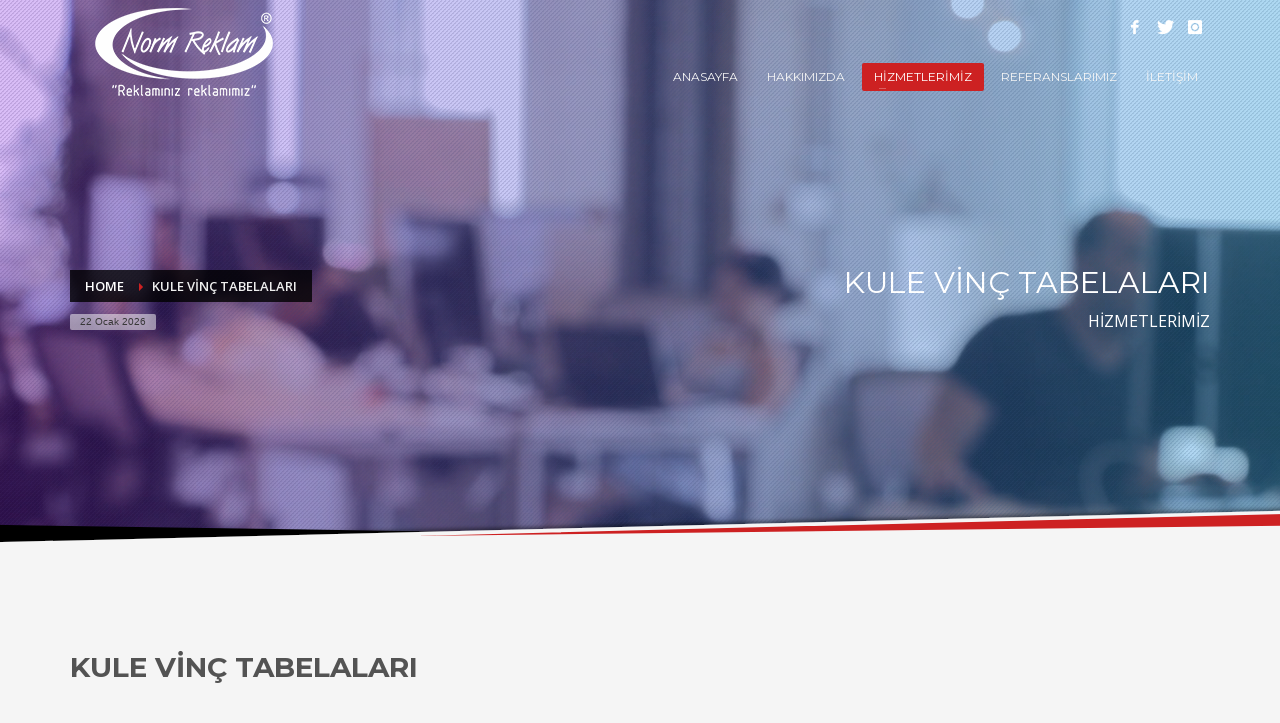

--- FILE ---
content_type: text/html; charset=UTF-8
request_url: https://www.normreklam.com/kule-vinc-tabelalari/
body_size: 13557
content:
<!DOCTYPE html>
<html lang="tr">
<head>
<meta charset="UTF-8"/>
<meta name="twitter:widgets:csp" content="on">
<link rel="profile" href="http://gmpg.org/xfn/11"/>
<link rel="pingback" href="https://www.normreklam.com/xmlrpc.php"/>
<meta name="viewport" content="width=device-width, initial-scale=1, maximum-scale=1" />
<meta name="theme-color" content="#cd2122">
<title>KULE VİNÇ TABELALARI &#8211; Norm Reklam</title>
<meta name='robots' content='max-image-preview:large' />
<link rel='dns-prefetch' href='//fonts.googleapis.com' />
<link rel="alternate" type="application/rss+xml" title="Norm Reklam &raquo; beslemesi" href="https://www.normreklam.com/feed/" />
<link rel="alternate" type="application/rss+xml" title="Norm Reklam &raquo; yorum beslemesi" href="https://www.normreklam.com/comments/feed/" />
<script type="text/javascript">
window._wpemojiSettings = {"baseUrl":"https:\/\/s.w.org\/images\/core\/emoji\/14.0.0\/72x72\/","ext":".png","svgUrl":"https:\/\/s.w.org\/images\/core\/emoji\/14.0.0\/svg\/","svgExt":".svg","source":{"concatemoji":"https:\/\/www.normreklam.com\/wp-includes\/js\/wp-emoji-release.min.js?ver=6.2.8"}};
/*! This file is auto-generated */
!function(e,a,t){var n,r,o,i=a.createElement("canvas"),p=i.getContext&&i.getContext("2d");function s(e,t){p.clearRect(0,0,i.width,i.height),p.fillText(e,0,0);e=i.toDataURL();return p.clearRect(0,0,i.width,i.height),p.fillText(t,0,0),e===i.toDataURL()}function c(e){var t=a.createElement("script");t.src=e,t.defer=t.type="text/javascript",a.getElementsByTagName("head")[0].appendChild(t)}for(o=Array("flag","emoji"),t.supports={everything:!0,everythingExceptFlag:!0},r=0;r<o.length;r++)t.supports[o[r]]=function(e){if(p&&p.fillText)switch(p.textBaseline="top",p.font="600 32px Arial",e){case"flag":return s("\ud83c\udff3\ufe0f\u200d\u26a7\ufe0f","\ud83c\udff3\ufe0f\u200b\u26a7\ufe0f")?!1:!s("\ud83c\uddfa\ud83c\uddf3","\ud83c\uddfa\u200b\ud83c\uddf3")&&!s("\ud83c\udff4\udb40\udc67\udb40\udc62\udb40\udc65\udb40\udc6e\udb40\udc67\udb40\udc7f","\ud83c\udff4\u200b\udb40\udc67\u200b\udb40\udc62\u200b\udb40\udc65\u200b\udb40\udc6e\u200b\udb40\udc67\u200b\udb40\udc7f");case"emoji":return!s("\ud83e\udef1\ud83c\udffb\u200d\ud83e\udef2\ud83c\udfff","\ud83e\udef1\ud83c\udffb\u200b\ud83e\udef2\ud83c\udfff")}return!1}(o[r]),t.supports.everything=t.supports.everything&&t.supports[o[r]],"flag"!==o[r]&&(t.supports.everythingExceptFlag=t.supports.everythingExceptFlag&&t.supports[o[r]]);t.supports.everythingExceptFlag=t.supports.everythingExceptFlag&&!t.supports.flag,t.DOMReady=!1,t.readyCallback=function(){t.DOMReady=!0},t.supports.everything||(n=function(){t.readyCallback()},a.addEventListener?(a.addEventListener("DOMContentLoaded",n,!1),e.addEventListener("load",n,!1)):(e.attachEvent("onload",n),a.attachEvent("onreadystatechange",function(){"complete"===a.readyState&&t.readyCallback()})),(e=t.source||{}).concatemoji?c(e.concatemoji):e.wpemoji&&e.twemoji&&(c(e.twemoji),c(e.wpemoji)))}(window,document,window._wpemojiSettings);
</script>
<style type="text/css">
img.wp-smiley,
img.emoji {
	display: inline !important;
	border: none !important;
	box-shadow: none !important;
	height: 1em !important;
	width: 1em !important;
	margin: 0 0.07em !important;
	vertical-align: -0.1em !important;
	background: none !important;
	padding: 0 !important;
}
</style>
	<link rel='stylesheet' id='zn_all_g_fonts-css' href='//fonts.googleapis.com/css?family=Montserrat%3Aregular%2C500%2C700%7COpen+Sans%3Aregular%2C300%2C600%2C700%2C800&#038;ver=6.2.8' type='text/css' media='all' />
<link rel='stylesheet' id='kallyas-styles-css' href='https://www.normreklam.com/wp-content/themes/kallyas/style.css?ver=4.1.3' type='text/css' media='all' />
<link rel='stylesheet' id='th-bootstrap-styles-css' href='https://www.normreklam.com/wp-content/themes/kallyas/css/bootstrap.min.css?ver=4.1.3' type='text/css' media='all' />
<link rel='stylesheet' id='th-theme-template-styles-css' href='https://www.normreklam.com/wp-content/themes/kallyas/css/template.css?ver=4.1.3' type='text/css' media='all' />
<link rel='stylesheet' id='zn_pb_css-css' href='https://www.normreklam.com/wp-content/uploads/zn_pb_css.css?ver=6.2.8' type='text/css' media='all' />
<link rel='stylesheet' id='wp-block-library-css' href='https://www.normreklam.com/wp-includes/css/dist/block-library/style.min.css?ver=6.2.8' type='text/css' media='all' />
<link rel='stylesheet' id='classic-theme-styles-css' href='https://www.normreklam.com/wp-includes/css/classic-themes.min.css?ver=6.2.8' type='text/css' media='all' />
<style id='global-styles-inline-css' type='text/css'>
body{--wp--preset--color--black: #000000;--wp--preset--color--cyan-bluish-gray: #abb8c3;--wp--preset--color--white: #ffffff;--wp--preset--color--pale-pink: #f78da7;--wp--preset--color--vivid-red: #cf2e2e;--wp--preset--color--luminous-vivid-orange: #ff6900;--wp--preset--color--luminous-vivid-amber: #fcb900;--wp--preset--color--light-green-cyan: #7bdcb5;--wp--preset--color--vivid-green-cyan: #00d084;--wp--preset--color--pale-cyan-blue: #8ed1fc;--wp--preset--color--vivid-cyan-blue: #0693e3;--wp--preset--color--vivid-purple: #9b51e0;--wp--preset--gradient--vivid-cyan-blue-to-vivid-purple: linear-gradient(135deg,rgba(6,147,227,1) 0%,rgb(155,81,224) 100%);--wp--preset--gradient--light-green-cyan-to-vivid-green-cyan: linear-gradient(135deg,rgb(122,220,180) 0%,rgb(0,208,130) 100%);--wp--preset--gradient--luminous-vivid-amber-to-luminous-vivid-orange: linear-gradient(135deg,rgba(252,185,0,1) 0%,rgba(255,105,0,1) 100%);--wp--preset--gradient--luminous-vivid-orange-to-vivid-red: linear-gradient(135deg,rgba(255,105,0,1) 0%,rgb(207,46,46) 100%);--wp--preset--gradient--very-light-gray-to-cyan-bluish-gray: linear-gradient(135deg,rgb(238,238,238) 0%,rgb(169,184,195) 100%);--wp--preset--gradient--cool-to-warm-spectrum: linear-gradient(135deg,rgb(74,234,220) 0%,rgb(151,120,209) 20%,rgb(207,42,186) 40%,rgb(238,44,130) 60%,rgb(251,105,98) 80%,rgb(254,248,76) 100%);--wp--preset--gradient--blush-light-purple: linear-gradient(135deg,rgb(255,206,236) 0%,rgb(152,150,240) 100%);--wp--preset--gradient--blush-bordeaux: linear-gradient(135deg,rgb(254,205,165) 0%,rgb(254,45,45) 50%,rgb(107,0,62) 100%);--wp--preset--gradient--luminous-dusk: linear-gradient(135deg,rgb(255,203,112) 0%,rgb(199,81,192) 50%,rgb(65,88,208) 100%);--wp--preset--gradient--pale-ocean: linear-gradient(135deg,rgb(255,245,203) 0%,rgb(182,227,212) 50%,rgb(51,167,181) 100%);--wp--preset--gradient--electric-grass: linear-gradient(135deg,rgb(202,248,128) 0%,rgb(113,206,126) 100%);--wp--preset--gradient--midnight: linear-gradient(135deg,rgb(2,3,129) 0%,rgb(40,116,252) 100%);--wp--preset--duotone--dark-grayscale: url('#wp-duotone-dark-grayscale');--wp--preset--duotone--grayscale: url('#wp-duotone-grayscale');--wp--preset--duotone--purple-yellow: url('#wp-duotone-purple-yellow');--wp--preset--duotone--blue-red: url('#wp-duotone-blue-red');--wp--preset--duotone--midnight: url('#wp-duotone-midnight');--wp--preset--duotone--magenta-yellow: url('#wp-duotone-magenta-yellow');--wp--preset--duotone--purple-green: url('#wp-duotone-purple-green');--wp--preset--duotone--blue-orange: url('#wp-duotone-blue-orange');--wp--preset--font-size--small: 13px;--wp--preset--font-size--medium: 20px;--wp--preset--font-size--large: 36px;--wp--preset--font-size--x-large: 42px;--wp--preset--spacing--20: 0.44rem;--wp--preset--spacing--30: 0.67rem;--wp--preset--spacing--40: 1rem;--wp--preset--spacing--50: 1.5rem;--wp--preset--spacing--60: 2.25rem;--wp--preset--spacing--70: 3.38rem;--wp--preset--spacing--80: 5.06rem;--wp--preset--shadow--natural: 6px 6px 9px rgba(0, 0, 0, 0.2);--wp--preset--shadow--deep: 12px 12px 50px rgba(0, 0, 0, 0.4);--wp--preset--shadow--sharp: 6px 6px 0px rgba(0, 0, 0, 0.2);--wp--preset--shadow--outlined: 6px 6px 0px -3px rgba(255, 255, 255, 1), 6px 6px rgba(0, 0, 0, 1);--wp--preset--shadow--crisp: 6px 6px 0px rgba(0, 0, 0, 1);}:where(.is-layout-flex){gap: 0.5em;}body .is-layout-flow > .alignleft{float: left;margin-inline-start: 0;margin-inline-end: 2em;}body .is-layout-flow > .alignright{float: right;margin-inline-start: 2em;margin-inline-end: 0;}body .is-layout-flow > .aligncenter{margin-left: auto !important;margin-right: auto !important;}body .is-layout-constrained > .alignleft{float: left;margin-inline-start: 0;margin-inline-end: 2em;}body .is-layout-constrained > .alignright{float: right;margin-inline-start: 2em;margin-inline-end: 0;}body .is-layout-constrained > .aligncenter{margin-left: auto !important;margin-right: auto !important;}body .is-layout-constrained > :where(:not(.alignleft):not(.alignright):not(.alignfull)){max-width: var(--wp--style--global--content-size);margin-left: auto !important;margin-right: auto !important;}body .is-layout-constrained > .alignwide{max-width: var(--wp--style--global--wide-size);}body .is-layout-flex{display: flex;}body .is-layout-flex{flex-wrap: wrap;align-items: center;}body .is-layout-flex > *{margin: 0;}:where(.wp-block-columns.is-layout-flex){gap: 2em;}.has-black-color{color: var(--wp--preset--color--black) !important;}.has-cyan-bluish-gray-color{color: var(--wp--preset--color--cyan-bluish-gray) !important;}.has-white-color{color: var(--wp--preset--color--white) !important;}.has-pale-pink-color{color: var(--wp--preset--color--pale-pink) !important;}.has-vivid-red-color{color: var(--wp--preset--color--vivid-red) !important;}.has-luminous-vivid-orange-color{color: var(--wp--preset--color--luminous-vivid-orange) !important;}.has-luminous-vivid-amber-color{color: var(--wp--preset--color--luminous-vivid-amber) !important;}.has-light-green-cyan-color{color: var(--wp--preset--color--light-green-cyan) !important;}.has-vivid-green-cyan-color{color: var(--wp--preset--color--vivid-green-cyan) !important;}.has-pale-cyan-blue-color{color: var(--wp--preset--color--pale-cyan-blue) !important;}.has-vivid-cyan-blue-color{color: var(--wp--preset--color--vivid-cyan-blue) !important;}.has-vivid-purple-color{color: var(--wp--preset--color--vivid-purple) !important;}.has-black-background-color{background-color: var(--wp--preset--color--black) !important;}.has-cyan-bluish-gray-background-color{background-color: var(--wp--preset--color--cyan-bluish-gray) !important;}.has-white-background-color{background-color: var(--wp--preset--color--white) !important;}.has-pale-pink-background-color{background-color: var(--wp--preset--color--pale-pink) !important;}.has-vivid-red-background-color{background-color: var(--wp--preset--color--vivid-red) !important;}.has-luminous-vivid-orange-background-color{background-color: var(--wp--preset--color--luminous-vivid-orange) !important;}.has-luminous-vivid-amber-background-color{background-color: var(--wp--preset--color--luminous-vivid-amber) !important;}.has-light-green-cyan-background-color{background-color: var(--wp--preset--color--light-green-cyan) !important;}.has-vivid-green-cyan-background-color{background-color: var(--wp--preset--color--vivid-green-cyan) !important;}.has-pale-cyan-blue-background-color{background-color: var(--wp--preset--color--pale-cyan-blue) !important;}.has-vivid-cyan-blue-background-color{background-color: var(--wp--preset--color--vivid-cyan-blue) !important;}.has-vivid-purple-background-color{background-color: var(--wp--preset--color--vivid-purple) !important;}.has-black-border-color{border-color: var(--wp--preset--color--black) !important;}.has-cyan-bluish-gray-border-color{border-color: var(--wp--preset--color--cyan-bluish-gray) !important;}.has-white-border-color{border-color: var(--wp--preset--color--white) !important;}.has-pale-pink-border-color{border-color: var(--wp--preset--color--pale-pink) !important;}.has-vivid-red-border-color{border-color: var(--wp--preset--color--vivid-red) !important;}.has-luminous-vivid-orange-border-color{border-color: var(--wp--preset--color--luminous-vivid-orange) !important;}.has-luminous-vivid-amber-border-color{border-color: var(--wp--preset--color--luminous-vivid-amber) !important;}.has-light-green-cyan-border-color{border-color: var(--wp--preset--color--light-green-cyan) !important;}.has-vivid-green-cyan-border-color{border-color: var(--wp--preset--color--vivid-green-cyan) !important;}.has-pale-cyan-blue-border-color{border-color: var(--wp--preset--color--pale-cyan-blue) !important;}.has-vivid-cyan-blue-border-color{border-color: var(--wp--preset--color--vivid-cyan-blue) !important;}.has-vivid-purple-border-color{border-color: var(--wp--preset--color--vivid-purple) !important;}.has-vivid-cyan-blue-to-vivid-purple-gradient-background{background: var(--wp--preset--gradient--vivid-cyan-blue-to-vivid-purple) !important;}.has-light-green-cyan-to-vivid-green-cyan-gradient-background{background: var(--wp--preset--gradient--light-green-cyan-to-vivid-green-cyan) !important;}.has-luminous-vivid-amber-to-luminous-vivid-orange-gradient-background{background: var(--wp--preset--gradient--luminous-vivid-amber-to-luminous-vivid-orange) !important;}.has-luminous-vivid-orange-to-vivid-red-gradient-background{background: var(--wp--preset--gradient--luminous-vivid-orange-to-vivid-red) !important;}.has-very-light-gray-to-cyan-bluish-gray-gradient-background{background: var(--wp--preset--gradient--very-light-gray-to-cyan-bluish-gray) !important;}.has-cool-to-warm-spectrum-gradient-background{background: var(--wp--preset--gradient--cool-to-warm-spectrum) !important;}.has-blush-light-purple-gradient-background{background: var(--wp--preset--gradient--blush-light-purple) !important;}.has-blush-bordeaux-gradient-background{background: var(--wp--preset--gradient--blush-bordeaux) !important;}.has-luminous-dusk-gradient-background{background: var(--wp--preset--gradient--luminous-dusk) !important;}.has-pale-ocean-gradient-background{background: var(--wp--preset--gradient--pale-ocean) !important;}.has-electric-grass-gradient-background{background: var(--wp--preset--gradient--electric-grass) !important;}.has-midnight-gradient-background{background: var(--wp--preset--gradient--midnight) !important;}.has-small-font-size{font-size: var(--wp--preset--font-size--small) !important;}.has-medium-font-size{font-size: var(--wp--preset--font-size--medium) !important;}.has-large-font-size{font-size: var(--wp--preset--font-size--large) !important;}.has-x-large-font-size{font-size: var(--wp--preset--font-size--x-large) !important;}
.wp-block-navigation a:where(:not(.wp-element-button)){color: inherit;}
:where(.wp-block-columns.is-layout-flex){gap: 2em;}
.wp-block-pullquote{font-size: 1.5em;line-height: 1.6;}
</style>
<link rel='stylesheet' id='rs-plugin-settings-css' href='https://www.normreklam.com/wp-content/plugins/revslider/public/assets/css/settings.css?ver=5.2.5' type='text/css' media='all' />
<style id='rs-plugin-settings-inline-css' type='text/css'>
#rs-demo-id {}
</style>
<link rel='stylesheet' id='th-theme-print-stylesheet-css' href='https://www.normreklam.com/wp-content/themes/kallyas/css/print.css?ver=4.1.3' type='text/css' media='print' />
<link rel='stylesheet' id='th-theme-options-styles-css' href='https://www.normreklam.com/wp-content/uploads/zn_dynamic.css?ver=1680786924.4439' type='text/css' media='all' />
<script type='text/javascript' src='https://www.normreklam.com/wp-includes/js/jquery/jquery.min.js?ver=3.6.4' id='jquery-core-js'></script>
<script type='text/javascript' src='https://www.normreklam.com/wp-includes/js/jquery/jquery-migrate.min.js?ver=3.4.0' id='jquery-migrate-js'></script>
<script type='text/javascript' src='https://www.normreklam.com/wp-content/plugins/revslider/public/assets/js/jquery.themepunch.tools.min.js?ver=5.2.5' id='tp-tools-js'></script>
<script type='text/javascript' src='https://www.normreklam.com/wp-content/plugins/revslider/public/assets/js/jquery.themepunch.revolution.min.js?ver=5.2.5' id='revmin-js'></script>
<script type='text/javascript' src='https://www.normreklam.com/wp-content/themes/kallyas/js/bootstrap.min.js?ver=4.1.3' id='th-bootstrap-plugin-js'></script>
<script type='text/javascript' src='https://www.normreklam.com/wp-content/themes/kallyas/js/modernizr.js?ver=4.1.3' id='modernizr-js'></script>
<link rel="https://api.w.org/" href="https://www.normreklam.com/wp-json/" /><link rel="alternate" type="application/json" href="https://www.normreklam.com/wp-json/wp/v2/pages/1898" /><link rel="EditURI" type="application/rsd+xml" title="RSD" href="https://www.normreklam.com/xmlrpc.php?rsd" />
<link rel="wlwmanifest" type="application/wlwmanifest+xml" href="https://www.normreklam.com/wp-includes/wlwmanifest.xml" />
<meta name="generator" content="WordPress 6.2.8" />
<link rel="canonical" href="https://www.normreklam.com/kule-vinc-tabelalari/" />
<link rel='shortlink' href='https://www.normreklam.com/?p=1898' />
<link rel="alternate" type="application/json+oembed" href="https://www.normreklam.com/wp-json/oembed/1.0/embed?url=https%3A%2F%2Fwww.normreklam.com%2Fkule-vinc-tabelalari%2F" />
<link rel="alternate" type="text/xml+oembed" href="https://www.normreklam.com/wp-json/oembed/1.0/embed?url=https%3A%2F%2Fwww.normreklam.com%2Fkule-vinc-tabelalari%2F&#038;format=xml" />

        <!--[if lte IE 8]>
        <script type="text/javascript">
            var $buoop = {
                vs: { i: 10, f: 25, o: 12.1, s: 7, n: 9 }
            };

            $buoop.ol = window.onload;

            window.onload = function(){
                try {
                    if ($buoop.ol) {
                        $buoop.ol()
                    }
                }
                catch (e) {}

                var e = document.createElement("script");
                e.setAttribute("type", "text/javascript");
                e.setAttribute("src", "https://browser-update.org/update.js");
                document.body.appendChild(e);
            };
        </script>
        <![endif]-->

        <!-- for IE6-8 support of HTML5 elements -->
        <!--[if lt IE 9]>
        <script src="//html5shim.googlecode.com/svn/trunk/html5.js"></script>
        <![endif]-->
    <style type="text/css">.recentcomments a{display:inline !important;padding:0 !important;margin:0 !important;}</style><meta name="generator" content="Powered by Slider Revolution 5.2.5 - responsive, Mobile-Friendly Slider Plugin for WordPress with comfortable drag and drop interface." />
<!-- Generated inline styles --><style type='text/css' id='zn-inline-styles'>.eluid651650b2.page-subheader { height: 550px; min-height: 550px;} .eluid651650b2.page-subheader .ph-content-wrap {padding-top:270px;}.eluid551e6b9e{padding-top:67px;padding-bottom:0px;}.eluid551e6b9e .tbk__title{font-family:Montserrat;font-size:28px;line-height:30px;font-weight:700;font-style:normal;}.eluid551e6b9e .tbk__subtitle{font-family:Open Sans;font-size:18px;line-height:32px;font-weight:100;font-style:normal;}.eluid551e6b9e .tbk__icon { font-size:28px; }</style>    <style type="text/css" id="wpk_local_adminbar_notice_styles">
        #wpadminbar .ab-top-menu .wpk-kallyas-options-menu-item:hover div,
        #wpadminbar .ab-top-menu .wpk-kallyas-options-menu-item:active div,
        #wpadminbar .ab-top-menu .wpk-kallyas-options-menu-item:focus div,
        #wpadminbar .ab-top-menu .wpk-kallyas-options-menu-item div {
            color: #eee;
            cursor: default;
            background: #222;
            position: relative;
        }
        #wpadminbar .ab-top-menu .wpk-kallyas-options-menu-item:hover div {
            color: #45bbe6 !important;
        }
        #wpadminbar .ab-top-menu .wpk-kallyas-options-menu-item > .ab-item:before {
            content: '\f111';
            top: 2px;
        }
    </style>
</head>
<body  class="page-template-default page page-id-1898 res1170 kl-sticky-header kl-skin--light">


<div class="login_register_stuff"></div><!-- end login register stuff -->            <div id="fb-root"></div>
            <script>(function(d, s, id) {
              var js, fjs = d.getElementsByTagName(s)[0];
              if (d.getElementById(id)) return;
              js = d.createElement(s); js.id = id;
              js.src = "//connect.facebook.net/en_US/sdk.js#xfbml=1&version=v2.5";
              fjs.parentNode.insertBefore(js, fjs);
            }(document, 'script', 'facebook-jssdk'));</script>
        

<div id="page_wrapper">

<header id="header" class="site-header style3 header--sticky js-scroll-event    sticky-resize headerstyle--default site-header--absolute nav-th--light siteheader-classic siteheader-classic-split sh--light"  data-forch="1" data-visibleclass="header--is-sticked"  data-hiddenclass="header--not-sticked" >
        <div class="site-header-wrapper sticky-top-area">

        <div class="kl-top-header site-header-main-wrapper clearfix">

            <div class="container siteheader-container header--oldstyles">

                <div class="fxb-row fxb-row-col-sm">

                                        <div class='fxb-col fxb fxb-center-x fxb-center-y fxb-basis-auto fxb-grow-0'>
                                <div id="logo-container" class="logo-container  logosize--yes">
            <!-- Logo -->
            <h3 class='site-logo logo ' id='logo'><a href='https://www.normreklam.com/' class='site-logo-anch'><img class="logo-img site-logo-img" src="https://www.normreklam.com/wp-content/uploads/2016/07/norm-reklam-logo.png"  alt="Norm Reklam" title="Açık Havada Profesyonel Çözümler"  /></a></h3>            <!-- InfoCard -->
                    </div>

                            </div>
                    
                    <div class='fxb-col fxb-basis-auto'>

                        
                            <div class="separator site-header-separator visible-xs"></div>
                            <div class="fxb-row site-header-top ">

                                <div class='fxb-col fxb fxb-start-x fxb-center-y fxb-basis-auto site-header-col-left site-header-top-left'>
                                                                                                        </div>

                                <div class='fxb-col fxb fxb-end-x fxb-center-y fxb-basis-auto site-header-col-right site-header-top-right'>
                                                                        <ul class="sh-component social-icons sc--clean topnav navRight topnav-no-hdnav"><li class="topnav-li social-icons-li"><a href="#" data-zniconfam="kl-social-icons" data-zn_icon="" target="_self" class="topnav-item social-icons-item scheader-icon-" title="Facebook"></a></li><li class="topnav-li social-icons-li"><a href="#" data-zniconfam="kl-social-icons" data-zn_icon="" target="_self" class="topnav-item social-icons-item scheader-icon-" title="Twitter"></a></li><li class="topnav-li social-icons-li"><a href="https://www.instagram.com/normreklam/" data-zniconfam="kl-social-icons" data-zn_icon="" target="_blank" class="topnav-item social-icons-item scheader-icon-" title="instagram"></a></li></ul>                                </div>

                            </div><!-- /.site-header-top -->

                            <div class="separator site-header-separator visible-xs"></div>
                        
                        
                        <div class="fxb-row site-header-main  header-no-bottom ">

                            <div class='fxb-col fxb fxb-start-x fxb-center-y fxb-basis-auto site-header-col-left site-header-main-left'>
                                                            </div>

                            <div class='fxb-col fxb fxb-center-x fxb-center-y fxb-basis-auto site-header-col-center site-header-main-center'>
                                                            </div>

                            <div class='fxb-col fxb fxb-end-x fxb-center-y fxb-basis-auto site-header-col-right site-header-main-right'>
                                <div class="fxb fxb-row fxb-row-col fxb-center-y">

                                    <div class='fxb-col fxb fxb-end-x fxb-center-y fxb-basis-auto site-header-main-right-top'>
                                                                                        <div class="sh-component main-menu-wrapper">

                    <div class="zn-res-menuwrapper">
            <a href="#" class="zn-res-trigger zn-header-icon"></a>
        </div><!-- end responsive menu -->
        <div id="main-menu" class="main-nav mainnav--active-bg mainnav--pointer-dash nav-mm--light zn_mega_wrapper "><ul id="menu-main-menu" class="main-menu main-menu-nav zn_mega_menu "><li id="menu-item-3010" class="main-menu-item menu-item menu-item-type-post_type menu-item-object-page menu-item-home menu-item-3010  main-menu-item-top  menu-item-even menu-item-depth-0"><a href="https://www.normreklam.com/" class=" main-menu-link main-menu-link-top">ANASAYFA</a></li>
<li id="menu-item-1758" class="main-menu-item menu-item menu-item-type-post_type menu-item-object-page menu-item-1758  main-menu-item-top  menu-item-even menu-item-depth-0"><a href="https://www.normreklam.com/hakkimizda/" class=" main-menu-link main-menu-link-top">HAKKIMIZDA</a></li>
<li id="menu-item-2392" class="main-menu-item menu-item menu-item-type-custom menu-item-object-custom current-menu-ancestor menu-item-has-children menu-item-2392 active  main-menu-item-top  menu-item-even menu-item-depth-0"><a href="#" class=" main-menu-link main-menu-link-top">HİZMETLERİMİZ</a>
<ul class="sub-menu clearfix">
	<li id="menu-item-2393" class="main-menu-item menu-item menu-item-type-custom menu-item-object-custom current-menu-ancestor current-menu-parent menu-item-has-children menu-item-2393 active  main-menu-item-sub  menu-item-odd menu-item-depth-1"><a href="#" class=" main-menu-link main-menu-link-sub">TABELA SİSTEMLERİ</a>
	<ul class="sub-menu clearfix">
		<li id="menu-item-2394" class="main-menu-item menu-item menu-item-type-post_type menu-item-object-page current-menu-item page_item page-item-1898 current_page_item menu-item-2394 active  main-menu-item-sub main-menu-item-sub-sub menu-item-even menu-item-depth-2"><a href="https://www.normreklam.com/kule-vinc-tabelalari/" class=" main-menu-link main-menu-link-sub">KULE VİNÇ TABELALARI</a></li>
		<li id="menu-item-2395" class="main-menu-item menu-item menu-item-type-post_type menu-item-object-page menu-item-2395  main-menu-item-sub main-menu-item-sub-sub menu-item-even menu-item-depth-2"><a href="https://www.normreklam.com/avm-tabelalari/" class=" main-menu-link main-menu-link-sub">AVM TABELALARI</a></li>
		<li id="menu-item-2396" class="main-menu-item menu-item menu-item-type-post_type menu-item-object-page menu-item-2396  main-menu-item-sub main-menu-item-sub-sub menu-item-even menu-item-depth-2"><a href="https://www.normreklam.com/dekoratif-tabelalar/" class=" main-menu-link main-menu-link-sub">DEKORATİF TABELALAR</a></li>
		<li id="menu-item-2397" class="main-menu-item menu-item menu-item-type-post_type menu-item-object-page menu-item-2397  main-menu-item-sub main-menu-item-sub-sub menu-item-even menu-item-depth-2"><a href="https://www.normreklam.com/ayakli-tabelalar/" class=" main-menu-link main-menu-link-sub">AYAKLI TABELALAR</a></li>
		<li id="menu-item-2398" class="main-menu-item menu-item menu-item-type-post_type menu-item-object-page menu-item-2398  main-menu-item-sub main-menu-item-sub-sub menu-item-even menu-item-depth-2"><a href="https://www.normreklam.com/pulla-tabela/" class=" main-menu-link main-menu-link-sub">PULLU TABELA</a></li>
		<li id="menu-item-2399" class="main-menu-item menu-item menu-item-type-post_type menu-item-object-page menu-item-2399  main-menu-item-sub main-menu-item-sub-sub menu-item-even menu-item-depth-2"><a href="https://www.normreklam.com/insaat-tabelasi/" class=" main-menu-link main-menu-link-sub">İNŞAAT TABELASI</a></li>
		<li id="menu-item-2400" class="main-menu-item menu-item menu-item-type-post_type menu-item-object-page menu-item-2400  main-menu-item-sub main-menu-item-sub-sub menu-item-even menu-item-depth-2"><a href="https://www.normreklam.com/ayakli-tabela/" class=" main-menu-link main-menu-link-sub">AYAKLI TABELA</a></li>
		<li id="menu-item-2401" class="main-menu-item menu-item menu-item-type-post_type menu-item-object-page menu-item-2401  main-menu-item-sub main-menu-item-sub-sub menu-item-even menu-item-depth-2"><a href="https://www.normreklam.com/isiksiz-aluminyum-tabela/" class=" main-menu-link main-menu-link-sub">IŞIKSIZ ALÜMİNYUM TABELA</a></li>
		<li id="menu-item-2402" class="main-menu-item menu-item menu-item-type-post_type menu-item-object-page menu-item-2402  main-menu-item-sub main-menu-item-sub-sub menu-item-even menu-item-depth-2"><a href="https://www.normreklam.com/isiksiz-polikarbon-tabela/" class=" main-menu-link main-menu-link-sub">IŞIKSIZ POLİKARBON TABELA</a></li>
		<li id="menu-item-2403" class="main-menu-item menu-item menu-item-type-post_type menu-item-object-page menu-item-2403  main-menu-item-sub main-menu-item-sub-sub menu-item-even menu-item-depth-2"><a href="https://www.normreklam.com/isikli-vinil-tabela/" class=" main-menu-link main-menu-link-sub">IŞIKLI VİNİL TABELA</a></li>
		<li id="menu-item-2404" class="main-menu-item menu-item menu-item-type-post_type menu-item-object-page menu-item-2404  main-menu-item-sub main-menu-item-sub-sub menu-item-even menu-item-depth-2"><a href="https://www.normreklam.com/cati-tabelasi/" class=" main-menu-link main-menu-link-sub">ÇATI TABELASI</a></li>
		<li id="menu-item-2406" class="main-menu-item menu-item menu-item-type-post_type menu-item-object-page menu-item-2406  main-menu-item-sub main-menu-item-sub-sub menu-item-even menu-item-depth-2"><a href="https://www.normreklam.com/yol-cephe-tabelasi/" class=" main-menu-link main-menu-link-sub">YOL CEPHE TABELASI</a></li>
		<li id="menu-item-2407" class="main-menu-item menu-item menu-item-type-post_type menu-item-object-page menu-item-2407  main-menu-item-sub main-menu-item-sub-sub menu-item-even menu-item-depth-2"><a href="https://www.normreklam.com/isikli-pleksi-tabela/" class=" main-menu-link main-menu-link-sub">IŞIKLI PLEKSİ TABELA</a></li>
		<li id="menu-item-2409" class="main-menu-item menu-item menu-item-type-post_type menu-item-object-page menu-item-2409  main-menu-item-sub main-menu-item-sub-sub menu-item-even menu-item-depth-2"><a href="https://www.normreklam.com/isikli-alimunyum-tabela/" class=" main-menu-link main-menu-link-sub">IŞIKLI ALİMÜNYUM TABELA</a></li>
		<li id="menu-item-2410" class="main-menu-item menu-item menu-item-type-post_type menu-item-object-page menu-item-2410  main-menu-item-sub main-menu-item-sub-sub menu-item-even menu-item-depth-2"><a href="https://www.normreklam.com/isikli-polikarbon-tabela/" class=" main-menu-link main-menu-link-sub">IŞIKLI POLİKARBON TABELA</a></li>
		<li id="menu-item-2413" class="main-menu-item menu-item menu-item-type-post_type menu-item-object-page menu-item-2413  main-menu-item-sub main-menu-item-sub-sub menu-item-even menu-item-depth-2"><a href="https://www.normreklam.com/isiksiz-vinil-tabela/" class=" main-menu-link main-menu-link-sub">IŞIKSIZ VİNİL TABELA</a></li>
	</ul>
</li>
	<li id="menu-item-2414" class="main-menu-item menu-item menu-item-type-custom menu-item-object-custom menu-item-has-children menu-item-2414  main-menu-item-sub  menu-item-odd menu-item-depth-1"><a href="#" class=" main-menu-link main-menu-link-sub">DİJİTAL BASKI</a>
	<ul class="sub-menu clearfix">
		<li id="menu-item-2415" class="main-menu-item menu-item menu-item-type-post_type menu-item-object-page menu-item-2415  main-menu-item-sub main-menu-item-sub-sub menu-item-even menu-item-depth-2"><a href="https://www.normreklam.com/cast-3d-folyo-baski/" class=" main-menu-link main-menu-link-sub">CAST (3D FOLYO) BASKI</a></li>
		<li id="menu-item-2416" class="main-menu-item menu-item menu-item-type-post_type menu-item-object-page menu-item-2416  main-menu-item-sub main-menu-item-sub-sub menu-item-even menu-item-depth-2"><a href="https://www.normreklam.com/folyo-baski/" class=" main-menu-link main-menu-link-sub">FOLYO BASKI</a></li>
		<li id="menu-item-2417" class="main-menu-item menu-item menu-item-type-post_type menu-item-object-page menu-item-2417  main-menu-item-sub main-menu-item-sub-sub menu-item-even menu-item-depth-2"><a href="https://www.normreklam.com/vinil-baski-isikli/" class=" main-menu-link main-menu-link-sub">VİNİL BASKI (IŞIKLI)</a></li>
		<li id="menu-item-2418" class="main-menu-item menu-item menu-item-type-post_type menu-item-object-page menu-item-2418  main-menu-item-sub main-menu-item-sub-sub menu-item-even menu-item-depth-2"><a href="https://www.normreklam.com/vinil-baski-isiksiz/" class=" main-menu-link main-menu-link-sub">VİNİL BASKI (IŞIKSIZ)</a></li>
		<li id="menu-item-2419" class="main-menu-item menu-item menu-item-type-post_type menu-item-object-page menu-item-2419  main-menu-item-sub main-menu-item-sub-sub menu-item-even menu-item-depth-2"><a href="https://www.normreklam.com/one-way-vision-baski/" class=" main-menu-link main-menu-link-sub">ONE WAY VİSİON BASKI</a></li>
		<li id="menu-item-2420" class="main-menu-item menu-item menu-item-type-post_type menu-item-object-page menu-item-2420  main-menu-item-sub main-menu-item-sub-sub menu-item-even menu-item-depth-2"><a href="https://www.normreklam.com/ic-mekan-poster-baski/" class=" main-menu-link main-menu-link-sub">İÇ MEKAN (POSTER) BASKI</a></li>
		<li id="menu-item-2421" class="main-menu-item menu-item menu-item-type-post_type menu-item-object-page menu-item-2421  main-menu-item-sub main-menu-item-sub-sub menu-item-even menu-item-depth-2"><a href="https://www.normreklam.com/kumas-baski/" class=" main-menu-link main-menu-link-sub">KUMAŞ BASKI</a></li>
		<li id="menu-item-2422" class="main-menu-item menu-item menu-item-type-post_type menu-item-object-page menu-item-2422  main-menu-item-sub main-menu-item-sub-sub menu-item-even menu-item-depth-2"><a href="https://www.normreklam.com/yer-grafigi-baskisi/" class=" main-menu-link main-menu-link-sub">YER GRAFİĞİ BASKISI</a></li>
		<li id="menu-item-2424" class="main-menu-item menu-item menu-item-type-post_type menu-item-object-page menu-item-2424  main-menu-item-sub main-menu-item-sub-sub menu-item-even menu-item-depth-2"><a href="https://www.normreklam.com/ic-mekan-baski/" class=" main-menu-link main-menu-link-sub">İÇ MEKAN BASKI</a></li>
		<li id="menu-item-2425" class="main-menu-item menu-item menu-item-type-post_type menu-item-object-page menu-item-2425  main-menu-item-sub main-menu-item-sub-sub menu-item-even menu-item-depth-2"><a href="https://www.normreklam.com/mesh-baski/" class=" main-menu-link main-menu-link-sub">MESH BASKI</a></li>
		<li id="menu-item-2426" class="main-menu-item menu-item menu-item-type-post_type menu-item-object-page menu-item-2426  main-menu-item-sub main-menu-item-sub-sub menu-item-even menu-item-depth-2"><a href="https://www.normreklam.com/?page_id=1975" class=" main-menu-link main-menu-link-sub">DURATRANS BASKI</a></li>
	</ul>
</li>
	<li id="menu-item-2427" class="main-menu-item menu-item menu-item-type-custom menu-item-object-custom menu-item-has-children menu-item-2427  main-menu-item-sub  menu-item-odd menu-item-depth-1"><a href="#" class=" main-menu-link main-menu-link-sub">ARAÇ KAPLAMA</a>
	<ul class="sub-menu clearfix">
		<li id="menu-item-2428" class="main-menu-item menu-item menu-item-type-post_type menu-item-object-page menu-item-2428  main-menu-item-sub main-menu-item-sub-sub menu-item-even menu-item-depth-2"><a href="https://www.normreklam.com/resmi-arac-kaplama/" class=" main-menu-link main-menu-link-sub">RESMİ ARAÇ KAPLAMA</a></li>
		<li id="menu-item-2429" class="main-menu-item menu-item menu-item-type-post_type menu-item-object-page menu-item-2429  main-menu-item-sub main-menu-item-sub-sub menu-item-even menu-item-depth-2"><a href="https://www.normreklam.com/dorse-kaplama/" class=" main-menu-link main-menu-link-sub">DORSE KAPLAMA</a></li>
		<li id="menu-item-2430" class="main-menu-item menu-item menu-item-type-post_type menu-item-object-page menu-item-2430  main-menu-item-sub main-menu-item-sub-sub menu-item-even menu-item-depth-2"><a href="https://www.normreklam.com/tam-kaplama/" class=" main-menu-link main-menu-link-sub">TAM KAPLAMA</a></li>
		<li id="menu-item-2431" class="main-menu-item menu-item menu-item-type-post_type menu-item-object-page menu-item-2431  main-menu-item-sub main-menu-item-sub-sub menu-item-even menu-item-depth-2"><a href="https://www.normreklam.com/tir-dorse-uygulamalari/" class=" main-menu-link main-menu-link-sub">TIR DORSE UYGULAMALARI</a></li>
		<li id="menu-item-2432" class="main-menu-item menu-item menu-item-type-post_type menu-item-object-page menu-item-2432  main-menu-item-sub main-menu-item-sub-sub menu-item-even menu-item-depth-2"><a href="https://www.normreklam.com/mobil-uygulama/" class=" main-menu-link main-menu-link-sub">MOBİL UYGULAMA</a></li>
		<li id="menu-item-2433" class="main-menu-item menu-item menu-item-type-post_type menu-item-object-page menu-item-2433  main-menu-item-sub main-menu-item-sub-sub menu-item-even menu-item-depth-2"><a href="https://www.normreklam.com/arac-uzeri-yazilar/" class=" main-menu-link main-menu-link-sub">ARAÇ ÜZERİ YAZILAR</a></li>
		<li id="menu-item-2434" class="main-menu-item menu-item menu-item-type-post_type menu-item-object-page menu-item-2434  main-menu-item-sub main-menu-item-sub-sub menu-item-even menu-item-depth-2"><a href="https://www.normreklam.com/kasa-yazilari/" class=" main-menu-link main-menu-link-sub">KASA YAZILARI</a></li>
		<li id="menu-item-2435" class="main-menu-item menu-item menu-item-type-post_type menu-item-object-page menu-item-2435  main-menu-item-sub main-menu-item-sub-sub menu-item-even menu-item-depth-2"><a href="https://www.normreklam.com/emniyet-araclari/" class=" main-menu-link main-menu-link-sub">EMNİYET ARAÇLARI</a></li>
		<li id="menu-item-2436" class="main-menu-item menu-item menu-item-type-post_type menu-item-object-page menu-item-2436  main-menu-item-sub main-menu-item-sub-sub menu-item-even menu-item-depth-2"><a href="https://www.normreklam.com/oto-folyo-kaplama/" class=" main-menu-link main-menu-link-sub">OTO FOLYO KAPLAMA</a></li>
		<li id="menu-item-2437" class="main-menu-item menu-item menu-item-type-post_type menu-item-object-page menu-item-2437  main-menu-item-sub main-menu-item-sub-sub menu-item-even menu-item-depth-2"><a href="https://www.normreklam.com/otobus-kaplama/" class=" main-menu-link main-menu-link-sub">OTOBÜS KAPLAMA</a></li>
		<li id="menu-item-2439" class="main-menu-item menu-item menu-item-type-post_type menu-item-object-page menu-item-2439  main-menu-item-sub main-menu-item-sub-sub menu-item-even menu-item-depth-2"><a href="https://www.normreklam.com/parcali-kaplama/" class=" main-menu-link main-menu-link-sub">PARÇALI KAPLAMA</a></li>
		<li id="menu-item-2440" class="main-menu-item menu-item menu-item-type-post_type menu-item-object-page menu-item-2440  main-menu-item-sub main-menu-item-sub-sub menu-item-even menu-item-depth-2"><a href="https://www.normreklam.com/tir-kaplama/" class=" main-menu-link main-menu-link-sub">TIR KAPLAMA</a></li>
		<li id="menu-item-2441" class="main-menu-item menu-item menu-item-type-post_type menu-item-object-page menu-item-2441  main-menu-item-sub main-menu-item-sub-sub menu-item-even menu-item-depth-2"><a href="https://www.normreklam.com/okul-tasiti/" class=" main-menu-link main-menu-link-sub">OKUL TAŞITI</a></li>
		<li id="menu-item-2442" class="main-menu-item menu-item menu-item-type-post_type menu-item-object-page menu-item-2442  main-menu-item-sub main-menu-item-sub-sub menu-item-even menu-item-depth-2"><a href="https://www.normreklam.com/kamyonet-kaplama/" class=" main-menu-link main-menu-link-sub">KAMYONET KAPLAMA</a></li>
		<li id="menu-item-2443" class="main-menu-item menu-item menu-item-type-post_type menu-item-object-page menu-item-2443  main-menu-item-sub main-menu-item-sub-sub menu-item-even menu-item-depth-2"><a href="https://www.normreklam.com/yarim-kaplama/" class=" main-menu-link main-menu-link-sub">YARIM KAPLAMA</a></li>
		<li id="menu-item-2445" class="main-menu-item menu-item menu-item-type-post_type menu-item-object-page menu-item-2445  main-menu-item-sub main-menu-item-sub-sub menu-item-even menu-item-depth-2"><a href="https://www.normreklam.com/filo-uygulamalari/" class=" main-menu-link main-menu-link-sub">FİLO UYGULAMALARI</a></li>
		<li id="menu-item-2446" class="main-menu-item menu-item menu-item-type-post_type menu-item-object-page menu-item-2446  main-menu-item-sub main-menu-item-sub-sub menu-item-even menu-item-depth-2"><a href="https://www.normreklam.com/kamyon-kaplama/" class=" main-menu-link main-menu-link-sub">KAMYON KAPLAMA</a></li>
		<li id="menu-item-2447" class="main-menu-item menu-item menu-item-type-post_type menu-item-object-page menu-item-2447  main-menu-item-sub main-menu-item-sub-sub menu-item-even menu-item-depth-2"><a href="https://www.normreklam.com/panelvan-kaplama/" class=" main-menu-link main-menu-link-sub">PANELVAN KAPLAMA</a></li>
		<li id="menu-item-2448" class="main-menu-item menu-item menu-item-type-post_type menu-item-object-page menu-item-2448  main-menu-item-sub main-menu-item-sub-sub menu-item-even menu-item-depth-2"><a href="https://www.normreklam.com/reflektif-arac-yazilari/" class=" main-menu-link main-menu-link-sub">REFLEKTİF ARAÇ YAZILARI</a></li>
	</ul>
</li>
	<li id="menu-item-2449" class="main-menu-item menu-item menu-item-type-custom menu-item-object-custom menu-item-has-children menu-item-2449  main-menu-item-sub  menu-item-odd menu-item-depth-1"><a href="#" class=" main-menu-link main-menu-link-sub">TOTEM &#038; KAİDE</a>
	<ul class="sub-menu clearfix">
		<li id="menu-item-2450" class="main-menu-item menu-item menu-item-type-post_type menu-item-object-page menu-item-2450  main-menu-item-sub main-menu-item-sub-sub menu-item-even menu-item-depth-2"><a href="https://www.normreklam.com/totemler/" class=" main-menu-link main-menu-link-sub">TOTEMLER</a></li>
		<li id="menu-item-2451" class="main-menu-item menu-item menu-item-type-post_type menu-item-object-page menu-item-2451  main-menu-item-sub main-menu-item-sub-sub menu-item-even menu-item-depth-2"><a href="https://www.normreklam.com/kaideler/" class=" main-menu-link main-menu-link-sub">KAİDELER</a></li>
		<li id="menu-item-2452" class="main-menu-item menu-item menu-item-type-post_type menu-item-object-page menu-item-2452  main-menu-item-sub main-menu-item-sub-sub menu-item-even menu-item-depth-2"><a href="https://www.normreklam.com/pilonlar/" class=" main-menu-link main-menu-link-sub">PİLONLAR</a></li>
	</ul>
</li>
	<li id="menu-item-2453" class="main-menu-item menu-item menu-item-type-custom menu-item-object-custom menu-item-has-children menu-item-2453  main-menu-item-sub  menu-item-odd menu-item-depth-1"><a href="#" class=" main-menu-link main-menu-link-sub">KABARTMA HARF</a>
	<ul class="sub-menu clearfix">
		<li id="menu-item-2454" class="main-menu-item menu-item menu-item-type-post_type menu-item-object-page menu-item-2454  main-menu-item-sub main-menu-item-sub-sub menu-item-even menu-item-depth-2"><a href="https://www.normreklam.com/kabartma-harfler/" class=" main-menu-link main-menu-link-sub">KABARTMA HARFLER</a></li>
		<li id="menu-item-2455" class="main-menu-item menu-item menu-item-type-post_type menu-item-object-page menu-item-2455  main-menu-item-sub main-menu-item-sub-sub menu-item-even menu-item-depth-2"><a href="https://www.normreklam.com/pleksi-kabartmalar/" class=" main-menu-link main-menu-link-sub">PLEKSİ KABARTMALAR</a></li>
		<li id="menu-item-2456" class="main-menu-item menu-item menu-item-type-post_type menu-item-object-page menu-item-2456  main-menu-item-sub main-menu-item-sub-sub menu-item-even menu-item-depth-2"><a href="https://www.normreklam.com/pvc-kabartmalar/" class=" main-menu-link main-menu-link-sub">PVC KABARTMALAR</a></li>
		<li id="menu-item-2457" class="main-menu-item menu-item menu-item-type-post_type menu-item-object-page menu-item-2457  main-menu-item-sub main-menu-item-sub-sub menu-item-even menu-item-depth-2"><a href="https://www.normreklam.com/kopuk-strafor-harf/" class=" main-menu-link main-menu-link-sub">KÖPÜK ( STRAFOR )HARF</a></li>
		<li id="menu-item-2458" class="main-menu-item menu-item menu-item-type-post_type menu-item-object-page menu-item-2458  main-menu-item-sub main-menu-item-sub-sub menu-item-even menu-item-depth-2"><a href="https://www.normreklam.com/pirinc-harf/" class=" main-menu-link main-menu-link-sub">PİRİNÇ HARF</a></li>
		<li id="menu-item-2459" class="main-menu-item menu-item menu-item-type-post_type menu-item-object-page menu-item-2459  main-menu-item-sub main-menu-item-sub-sub menu-item-even menu-item-depth-2"><a href="https://www.normreklam.com/paslanmaz-krom-harf/" class=" main-menu-link main-menu-link-sub">PASLANMAZ ( KROM ) HARF</a></li>
		<li id="menu-item-2460" class="main-menu-item menu-item menu-item-type-post_type menu-item-object-page menu-item-2460  main-menu-item-sub main-menu-item-sub-sub menu-item-even menu-item-depth-2"><a href="https://www.normreklam.com/pleksi-kutu-harf/" class=" main-menu-link main-menu-link-sub">PLEKSİ KUTU HARF</a></li>
		<li id="menu-item-2461" class="main-menu-item menu-item menu-item-type-post_type menu-item-object-page menu-item-2461  main-menu-item-sub main-menu-item-sub-sub menu-item-even menu-item-depth-2"><a href="https://www.normreklam.com/pleksiglas-harfler/" class=" main-menu-link main-menu-link-sub">PLEKSİGLAS HARFLER</a></li>
		<li id="menu-item-2462" class="main-menu-item menu-item menu-item-type-post_type menu-item-object-page menu-item-2462  main-menu-item-sub main-menu-item-sub-sub menu-item-even menu-item-depth-2"><a href="https://www.normreklam.com/aluminyum-led-harfler/" class=" main-menu-link main-menu-link-sub">ALÜMİNYUM &#038; LED HARFLER</a></li>
		<li id="menu-item-2463" class="main-menu-item menu-item menu-item-type-post_type menu-item-object-page menu-item-2463  main-menu-item-sub main-menu-item-sub-sub menu-item-even menu-item-depth-2"><a href="https://www.normreklam.com/foreks-dekota-harf/" class=" main-menu-link main-menu-link-sub">FOREKS ( DEKOTA ) HARF</a></li>
		<li id="menu-item-2464" class="main-menu-item menu-item menu-item-type-post_type menu-item-object-page menu-item-2464  main-menu-item-sub main-menu-item-sub-sub menu-item-even menu-item-depth-2"><a href="https://www.normreklam.com/fileli-harf/" class=" main-menu-link main-menu-link-sub">FİLELİ HARF</a></li>
		<li id="menu-item-2465" class="main-menu-item menu-item menu-item-type-post_type menu-item-object-page menu-item-2465  main-menu-item-sub main-menu-item-sub-sub menu-item-even menu-item-depth-2"><a href="https://www.normreklam.com/aluminyum-harf/" class=" main-menu-link main-menu-link-sub">ALÜMİNYUM HARF</a></li>
		<li id="menu-item-2466" class="main-menu-item menu-item menu-item-type-post_type menu-item-object-page menu-item-2466  main-menu-item-sub main-menu-item-sub-sub menu-item-even menu-item-depth-2"><a href="https://www.normreklam.com/pleksi-router-harf/" class=" main-menu-link main-menu-link-sub">PLEKSİ ROUTER HARF</a></li>
		<li id="menu-item-2467" class="main-menu-item menu-item menu-item-type-post_type menu-item-object-page menu-item-2467  main-menu-item-sub main-menu-item-sub-sub menu-item-even menu-item-depth-2"><a href="https://www.normreklam.com/aynali-pleksi/" class=" main-menu-link main-menu-link-sub">AYNALI PLEKSİ</a></li>
		<li id="menu-item-2468" class="main-menu-item menu-item menu-item-type-post_type menu-item-object-page menu-item-2468  main-menu-item-sub main-menu-item-sub-sub menu-item-even menu-item-depth-2"><a href="https://www.normreklam.com/forex-paslanmaz/" class=" main-menu-link main-menu-link-sub">FOREX &#038; PASLANMAZ</a></li>
		<li id="menu-item-2469" class="main-menu-item menu-item menu-item-type-post_type menu-item-object-page menu-item-2469  main-menu-item-sub main-menu-item-sub-sub menu-item-even menu-item-depth-2"><a href="https://www.normreklam.com/paslanmaz-folyo-neon/" class=" main-menu-link main-menu-link-sub">PASLANMAZ &#038; FOLYO &#038; NEON</a></li>
		<li id="menu-item-2470" class="main-menu-item menu-item menu-item-type-post_type menu-item-object-page menu-item-2470  main-menu-item-sub main-menu-item-sub-sub menu-item-even menu-item-depth-2"><a href="https://www.normreklam.com/paslanmaz-neon/" class=" main-menu-link main-menu-link-sub">PASLANMAZ &#038; NEON</a></li>
	</ul>
</li>
	<li id="menu-item-2471" class="main-menu-item menu-item menu-item-type-custom menu-item-object-custom menu-item-has-children menu-item-2471  main-menu-item-sub  menu-item-odd menu-item-depth-1"><a href="#" class=" main-menu-link main-menu-link-sub">STAND</a>
	<ul class="sub-menu clearfix">
		<li id="menu-item-2472" class="main-menu-item menu-item menu-item-type-post_type menu-item-object-page menu-item-2472  main-menu-item-sub main-menu-item-sub-sub menu-item-even menu-item-depth-2"><a href="https://www.normreklam.com/ayakli-kursuler/" class=" main-menu-link main-menu-link-sub">AYAKLI KÜRSÜLER</a></li>
		<li id="menu-item-2473" class="main-menu-item menu-item menu-item-type-post_type menu-item-object-page menu-item-2473  main-menu-item-sub main-menu-item-sub-sub menu-item-even menu-item-depth-2"><a href="https://www.normreklam.com/avm-teshir-standlari/" class=" main-menu-link main-menu-link-sub">AVM TEŞHİR STANDLARI</a></li>
		<li id="menu-item-2474" class="main-menu-item menu-item menu-item-type-post_type menu-item-object-page menu-item-2474  main-menu-item-sub main-menu-item-sub-sub menu-item-even menu-item-depth-2"><a href="https://www.normreklam.com/roll-up-stand/" class=" main-menu-link main-menu-link-sub">ROLL UP STAND</a></li>
		<li id="menu-item-2475" class="main-menu-item menu-item menu-item-type-post_type menu-item-object-page menu-item-2475  main-menu-item-sub main-menu-item-sub-sub menu-item-even menu-item-depth-2"><a href="https://www.normreklam.com/x-banner-stand/" class=" main-menu-link main-menu-link-sub">X BANNER STAND</a></li>
		<li id="menu-item-2476" class="main-menu-item menu-item menu-item-type-post_type menu-item-object-page menu-item-2476  main-menu-item-sub main-menu-item-sub-sub menu-item-even menu-item-depth-2"><a href="https://www.normreklam.com/?page_id=2180" class=" main-menu-link main-menu-link-sub">MARKET İÇİ STANDLAR</a></li>
		<li id="menu-item-2478" class="main-menu-item menu-item menu-item-type-post_type menu-item-object-page menu-item-2478  main-menu-item-sub main-menu-item-sub-sub menu-item-even menu-item-depth-2"><a href="https://www.normreklam.com/fuar-stand-uygulamalari/" class=" main-menu-link main-menu-link-sub">FUAR STAND UYGULAMALARI</a></li>
		<li id="menu-item-2479" class="main-menu-item menu-item menu-item-type-post_type menu-item-object-page menu-item-2479  main-menu-item-sub main-menu-item-sub-sub menu-item-even menu-item-depth-2"><a href="https://www.normreklam.com/canta-masali-orumcek-stand/" class=" main-menu-link main-menu-link-sub">ÇANTA MASALI ÖRÜMCEK STAND</a></li>
		<li id="menu-item-2480" class="main-menu-item menu-item menu-item-type-post_type menu-item-object-page menu-item-2480  main-menu-item-sub main-menu-item-sub-sub menu-item-even menu-item-depth-2"><a href="https://www.normreklam.com/satis-tanitim-standi/" class=" main-menu-link main-menu-link-sub">SATIŞ ( TANITIM ) STANDI</a></li>
		<li id="menu-item-2481" class="main-menu-item menu-item menu-item-type-post_type menu-item-object-page menu-item-2481  main-menu-item-sub main-menu-item-sub-sub menu-item-even menu-item-depth-2"><a href="https://www.normreklam.com/ayakli-panolar/" class=" main-menu-link main-menu-link-sub">AYAKLI PANOLAR</a></li>
		<li id="menu-item-2482" class="main-menu-item menu-item menu-item-type-post_type menu-item-object-page menu-item-2482  main-menu-item-sub main-menu-item-sub-sub menu-item-even menu-item-depth-2"><a href="https://www.normreklam.com/brosurlukler/" class=" main-menu-link main-menu-link-sub">BROŞÜRLÜKLER</a></li>
		<li id="menu-item-2483" class="main-menu-item menu-item menu-item-type-post_type menu-item-object-page menu-item-2483  main-menu-item-sub main-menu-item-sub-sub menu-item-even menu-item-depth-2"><a href="https://www.normreklam.com/fuar-uygulamalari/" class=" main-menu-link main-menu-link-sub">FUAR UYGULAMALARI</a></li>
		<li id="menu-item-2484" class="main-menu-item menu-item menu-item-type-post_type menu-item-object-page menu-item-2484  main-menu-item-sub main-menu-item-sub-sub menu-item-even menu-item-depth-2"><a href="https://www.normreklam.com/ayakli-pvc-karton-pano/" class=" main-menu-link main-menu-link-sub">AYAKLI PVC &#038; KARTON PANO</a></li>
	</ul>
</li>
	<li id="menu-item-2485" class="main-menu-item menu-item menu-item-type-custom menu-item-object-custom menu-item-has-children menu-item-2485  main-menu-item-sub  menu-item-odd menu-item-depth-1"><a href="#" class=" main-menu-link main-menu-link-sub">CEPHE</a>
	<ul class="sub-menu clearfix">
		<li id="menu-item-2486" class="main-menu-item menu-item menu-item-type-post_type menu-item-object-page menu-item-2486  main-menu-item-sub main-menu-item-sub-sub menu-item-even menu-item-depth-2"><a href="https://www.normreklam.com/cephe-owv-uygulama/" class=" main-menu-link main-menu-link-sub">CEPHE OWV UYGULAMA</a></li>
		<li id="menu-item-2487" class="main-menu-item menu-item menu-item-type-post_type menu-item-object-page menu-item-2487  main-menu-item-sub main-menu-item-sub-sub menu-item-even menu-item-depth-2"><a href="https://www.normreklam.com/cephe-kaplama/" class=" main-menu-link main-menu-link-sub">CEPHE KAPLAMA</a></li>
		<li id="menu-item-2488" class="main-menu-item menu-item menu-item-type-post_type menu-item-object-page menu-item-2488  main-menu-item-sub main-menu-item-sub-sub menu-item-even menu-item-depth-2"><a href="https://www.normreklam.com/cephe-folyo-uygulama/" class=" main-menu-link main-menu-link-sub">CEPHE FOLYO UYGULAMA</a></li>
		<li id="menu-item-2489" class="main-menu-item menu-item menu-item-type-post_type menu-item-object-page menu-item-2489  main-menu-item-sub main-menu-item-sub-sub menu-item-even menu-item-depth-2"><a href="https://www.normreklam.com/cephe-vinil-germe/" class=" main-menu-link main-menu-link-sub">CEPHE VİNİL GERME</a></li>
		<li id="menu-item-2490" class="main-menu-item menu-item menu-item-type-post_type menu-item-object-page menu-item-2490  main-menu-item-sub main-menu-item-sub-sub menu-item-even menu-item-depth-2"><a href="https://www.normreklam.com/one-way-vision-uygulama/" class=" main-menu-link main-menu-link-sub">ONE WAY VISION UYGULAMA</a></li>
		<li id="menu-item-2491" class="main-menu-item menu-item menu-item-type-post_type menu-item-object-page menu-item-2491  main-menu-item-sub main-menu-item-sub-sub menu-item-even menu-item-depth-2"><a href="https://www.normreklam.com/bina-uygulamalari/" class=" main-menu-link main-menu-link-sub">BİNA UYGULAMALARI</a></li>
	</ul>
</li>
	<li id="menu-item-2492" class="main-menu-item menu-item menu-item-type-custom menu-item-object-custom menu-item-has-children menu-item-2492  main-menu-item-sub  menu-item-odd menu-item-depth-1"><a href="#" class=" main-menu-link main-menu-link-sub">ARAÇ UYGULAMALARI</a>
	<ul class="sub-menu clearfix">
		<li id="menu-item-2493" class="main-menu-item menu-item menu-item-type-post_type menu-item-object-page menu-item-2493  main-menu-item-sub main-menu-item-sub-sub menu-item-even menu-item-depth-2"><a href="https://www.normreklam.com/arac-tavan-kaplama/" class=" main-menu-link main-menu-link-sub">ARAÇ TAVAN KAPLAMA</a></li>
		<li id="menu-item-2494" class="main-menu-item menu-item menu-item-type-post_type menu-item-object-page menu-item-2494  main-menu-item-sub main-menu-item-sub-sub menu-item-even menu-item-depth-2"><a href="https://www.normreklam.com/arac-kaput-kaplama/" class=" main-menu-link main-menu-link-sub">ARAÇ KAPUT KAPLAMA</a></li>
		<li id="menu-item-2495" class="main-menu-item menu-item menu-item-type-post_type menu-item-object-page menu-item-2495  main-menu-item-sub main-menu-item-sub-sub menu-item-even menu-item-depth-2"><a href="https://www.normreklam.com/cam-tavan-kaplama/" class=" main-menu-link main-menu-link-sub">CAM TAVAN KAPLAMA</a></li>
		<li id="menu-item-2497" class="main-menu-item menu-item menu-item-type-post_type menu-item-object-page menu-item-2497  main-menu-item-sub main-menu-item-sub-sub menu-item-even menu-item-depth-2"><a href="https://www.normreklam.com/mat-siyah-kaplama/" class=" main-menu-link main-menu-link-sub">MAT SİYAH KAPLAMA</a></li>
		<li id="menu-item-2498" class="main-menu-item menu-item menu-item-type-post_type menu-item-object-page menu-item-2498  main-menu-item-sub main-menu-item-sub-sub menu-item-even menu-item-depth-2"><a href="https://www.normreklam.com/arac-kaplama/" class=" main-menu-link main-menu-link-sub">ARAÇ KAPLAMA</a></li>
		<li id="menu-item-2499" class="main-menu-item menu-item menu-item-type-post_type menu-item-object-page menu-item-2499  main-menu-item-sub main-menu-item-sub-sub menu-item-even menu-item-depth-2"><a href="https://www.normreklam.com/arac-uzeri-seritler/" class=" main-menu-link main-menu-link-sub">ARAÇ ÜZERİ ŞERİTLER</a></li>
		<li id="menu-item-2500" class="main-menu-item menu-item menu-item-type-post_type menu-item-object-page menu-item-2500  main-menu-item-sub main-menu-item-sub-sub menu-item-even menu-item-depth-2"><a href="https://www.normreklam.com/arac-renk-degisimi/" class=" main-menu-link main-menu-link-sub">ARAÇ RENK DEĞİŞİMİ</a></li>
	</ul>
</li>
	<li id="menu-item-2501" class="main-menu-item menu-item menu-item-type-custom menu-item-object-custom menu-item-has-children menu-item-2501  main-menu-item-sub  menu-item-odd menu-item-depth-1"><a href="#" class=" main-menu-link main-menu-link-sub">AFİŞ &#038; BAYRAK</a>
	<ul class="sub-menu clearfix">
		<li id="menu-item-2502" class="main-menu-item menu-item menu-item-type-post_type menu-item-object-page menu-item-2502  main-menu-item-sub main-menu-item-sub-sub menu-item-even menu-item-depth-2"><a href="https://www.normreklam.com/kirlangic-bayraklar/" class=" main-menu-link main-menu-link-sub">KIRLANGIÇ BAYRAKLAR</a></li>
		<li id="menu-item-2503" class="main-menu-item menu-item menu-item-type-post_type menu-item-object-page menu-item-2503  main-menu-item-sub main-menu-item-sub-sub menu-item-even menu-item-depth-2"><a href="https://www.normreklam.com/gonder-bayraklari/" class=" main-menu-link main-menu-link-sub">GÖNDER BAYRAKLARI</a></li>
		<li id="menu-item-2504" class="main-menu-item menu-item menu-item-type-post_type menu-item-object-page menu-item-2504  main-menu-item-sub main-menu-item-sub-sub menu-item-even menu-item-depth-2"><a href="https://www.normreklam.com/?page_id=2254" class=" main-menu-link main-menu-link-sub">OLTA BAYRAK</a></li>
		<li id="menu-item-2505" class="main-menu-item menu-item menu-item-type-post_type menu-item-object-page menu-item-2505  main-menu-item-sub main-menu-item-sub-sub menu-item-even menu-item-depth-2"><a href="https://www.normreklam.com/damla-bayrak/" class=" main-menu-link main-menu-link-sub">DAMLA BAYRAK</a></li>
		<li id="menu-item-2506" class="main-menu-item menu-item menu-item-type-post_type menu-item-object-page menu-item-2506  main-menu-item-sub main-menu-item-sub-sub menu-item-even menu-item-depth-2"><a href="https://www.normreklam.com/portatif-bayraklar/" class=" main-menu-link main-menu-link-sub">PORTATİF BAYRAKLAR</a></li>
		<li id="menu-item-2507" class="main-menu-item menu-item menu-item-type-post_type menu-item-object-page menu-item-2507  main-menu-item-sub main-menu-item-sub-sub menu-item-even menu-item-depth-2"><a href="https://www.normreklam.com/masaustu-bayraklari/" class=" main-menu-link main-menu-link-sub">MASAÜSTÜ BAYRAKLARI</a></li>
		<li id="menu-item-2508" class="main-menu-item menu-item menu-item-type-post_type menu-item-object-page menu-item-2508  main-menu-item-sub main-menu-item-sub-sub menu-item-even menu-item-depth-2"><a href="https://www.normreklam.com/?page_id=2252" class=" main-menu-link main-menu-link-sub">PLAJ BAYRAĞI</a></li>
		<li id="menu-item-2509" class="main-menu-item menu-item menu-item-type-post_type menu-item-object-page menu-item-2509  main-menu-item-sub main-menu-item-sub-sub menu-item-even menu-item-depth-2"><a href="https://www.normreklam.com/afis/" class=" main-menu-link main-menu-link-sub">AFİŞ</a></li>
	</ul>
</li>
	<li id="menu-item-2510" class="main-menu-item menu-item menu-item-type-custom menu-item-object-custom menu-item-has-children menu-item-2510  main-menu-item-sub  menu-item-odd menu-item-depth-1"><a href="#" class=" main-menu-link main-menu-link-sub">DEKORATİF &#038; VİTRİN</a>
	<ul class="sub-menu clearfix">
		<li id="menu-item-2511" class="main-menu-item menu-item menu-item-type-post_type menu-item-object-page menu-item-2511  main-menu-item-sub main-menu-item-sub-sub menu-item-even menu-item-depth-2"><a href="https://www.normreklam.com/dekoratif-folyolar/" class=" main-menu-link main-menu-link-sub">DEKORATİF FOLYOLAR</a></li>
		<li id="menu-item-2512" class="main-menu-item menu-item menu-item-type-post_type menu-item-object-page menu-item-2512  main-menu-item-sub main-menu-item-sub-sub menu-item-even menu-item-depth-2"><a href="https://www.normreklam.com/dekoratif-calismalar/" class=" main-menu-link main-menu-link-sub">DEKORATİF ÇALIŞMALAR</a></li>
		<li id="menu-item-2517" class="main-menu-item menu-item menu-item-type-post_type menu-item-object-page menu-item-2517  main-menu-item-sub main-menu-item-sub-sub menu-item-even menu-item-depth-2"><a href="https://www.normreklam.com/?page_id=2356" class=" main-menu-link main-menu-link-sub">KUMLAMA ( BUZLU CAM ) UYGULAMALARI</a></li>
		<li id="menu-item-2518" class="main-menu-item menu-item menu-item-type-post_type menu-item-object-page menu-item-2518  main-menu-item-sub main-menu-item-sub-sub menu-item-even menu-item-depth-2"><a href="https://www.normreklam.com/folyo-uygulama/" class=" main-menu-link main-menu-link-sub">FOLYO UYGULAMA</a></li>
		<li id="menu-item-2519" class="main-menu-item menu-item menu-item-type-post_type menu-item-object-page menu-item-2519  main-menu-item-sub main-menu-item-sub-sub menu-item-even menu-item-depth-2"><a href="https://www.normreklam.com/vitrin-uygulamalari/" class=" main-menu-link main-menu-link-sub">VİTRİN UYGULAMALARI</a></li>
		<li id="menu-item-2520" class="main-menu-item menu-item menu-item-type-post_type menu-item-object-page menu-item-2520  main-menu-item-sub main-menu-item-sub-sub menu-item-even menu-item-depth-2"><a href="https://www.normreklam.com/kepenk-uygulamalari/" class=" main-menu-link main-menu-link-sub">KEPENK UYGULAMALARI</a></li>
		<li id="menu-item-2529" class="main-menu-item menu-item menu-item-type-post_type menu-item-object-page menu-item-2529  main-menu-item-sub main-menu-item-sub-sub menu-item-even menu-item-depth-2"><a href="https://www.normreklam.com/isyeri-girisleri/" class=" main-menu-link main-menu-link-sub">İŞYERİ GİRİŞLERİ</a></li>
		<li id="menu-item-2530" class="main-menu-item menu-item menu-item-type-post_type menu-item-object-page menu-item-2530  main-menu-item-sub main-menu-item-sub-sub menu-item-even menu-item-depth-2"><a href="https://www.normreklam.com/cam-yazisi/" class=" main-menu-link main-menu-link-sub">CAM YAZISI</a></li>
		<li id="menu-item-2531" class="main-menu-item menu-item menu-item-type-post_type menu-item-object-page menu-item-2531  main-menu-item-sub main-menu-item-sub-sub menu-item-even menu-item-depth-2"><a href="https://www.normreklam.com/folyo-kesim/" class=" main-menu-link main-menu-link-sub">FOLYO KESİM</a></li>
	</ul>
</li>
	<li id="menu-item-2532" class="main-menu-item menu-item menu-item-type-custom menu-item-object-custom menu-item-has-children menu-item-2532  main-menu-item-sub  menu-item-odd menu-item-depth-1"><a href="#" class=" main-menu-link main-menu-link-sub">YÖNLENDİRME</a>
	<ul class="sub-menu clearfix">
		<li id="menu-item-2533" class="main-menu-item menu-item menu-item-type-post_type menu-item-object-page menu-item-2533  main-menu-item-sub main-menu-item-sub-sub menu-item-even menu-item-depth-2"><a href="https://www.normreklam.com/ayakli-tabelalar/" class=" main-menu-link main-menu-link-sub">AYAKLI TABELALAR</a></li>
		<li id="menu-item-2534" class="main-menu-item menu-item menu-item-type-post_type menu-item-object-page menu-item-2534  main-menu-item-sub main-menu-item-sub-sub menu-item-even menu-item-depth-2"><a href="https://www.normreklam.com/isyeri-kapi-isimligi/" class=" main-menu-link main-menu-link-sub">İŞYERİ KAPI İSİMLİĞİ</a></li>
		<li id="menu-item-2535" class="main-menu-item menu-item menu-item-type-post_type menu-item-object-page menu-item-2535  main-menu-item-sub main-menu-item-sub-sub menu-item-even menu-item-depth-2"><a href="https://www.normreklam.com/degisebilir-isimlik/" class=" main-menu-link main-menu-link-sub">DEĞİŞEBİLİR İSİMLİK</a></li>
		<li id="menu-item-2536" class="main-menu-item menu-item menu-item-type-post_type menu-item-object-page menu-item-2536  main-menu-item-sub main-menu-item-sub-sub menu-item-even menu-item-depth-2"><a href="https://www.normreklam.com/banko-arkalari/" class=" main-menu-link main-menu-link-sub">A TABELA</a></li>
		<li id="menu-item-2537" class="main-menu-item menu-item menu-item-type-post_type menu-item-object-page menu-item-2537  main-menu-item-sub main-menu-item-sub-sub menu-item-even menu-item-depth-2"><a href="https://www.normreklam.com/kapi-onu-tabelalari/" class=" main-menu-link main-menu-link-sub">KAPI ÖNÜ TABELALARI</a></li>
		<li id="menu-item-2538" class="main-menu-item menu-item menu-item-type-post_type menu-item-object-page menu-item-2538  main-menu-item-sub main-menu-item-sub-sub menu-item-even menu-item-depth-2"><a href="https://www.normreklam.com/dekoratif-panolar/" class=" main-menu-link main-menu-link-sub">DEKORATİF PANOLAR</a></li>
		<li id="menu-item-2540" class="main-menu-item menu-item menu-item-type-post_type menu-item-object-page menu-item-2540  main-menu-item-sub main-menu-item-sub-sub menu-item-even menu-item-depth-2"><a href="https://www.normreklam.com/isikli-yonlendirmeler/" class=" main-menu-link main-menu-link-sub">IŞIKLI YÖNLENDİRMELER</a></li>
	</ul>
</li>
	<li id="menu-item-2541" class="main-menu-item menu-item menu-item-type-custom menu-item-object-custom menu-item-has-children menu-item-2541  main-menu-item-sub  menu-item-odd menu-item-depth-1"><a href="#" class=" main-menu-link main-menu-link-sub">İÇ MEKAN UYGULAMALARI</a>
	<ul class="sub-menu clearfix">
		<li id="menu-item-2542" class="main-menu-item menu-item menu-item-type-post_type menu-item-object-page menu-item-2542  main-menu-item-sub main-menu-item-sub-sub menu-item-even menu-item-depth-2"><a href="https://www.normreklam.com/duvar-baskisi/" class=" main-menu-link main-menu-link-sub">DUVAR BASKISI</a></li>
		<li id="menu-item-2543" class="main-menu-item menu-item menu-item-type-post_type menu-item-object-page menu-item-2543  main-menu-item-sub main-menu-item-sub-sub menu-item-even menu-item-depth-2"><a href="https://www.normreklam.com/duvar-stickeri/" class=" main-menu-link main-menu-link-sub">DUVAR STICKERI</a></li>
		<li id="menu-item-2544" class="main-menu-item menu-item menu-item-type-post_type menu-item-object-page menu-item-2544  main-menu-item-sub main-menu-item-sub-sub menu-item-even menu-item-depth-2"><a href="https://www.normreklam.com/duvar-panosu/" class=" main-menu-link main-menu-link-sub">DUVAR PANOSU</a></li>
		<li id="menu-item-2545" class="main-menu-item menu-item menu-item-type-post_type menu-item-object-page menu-item-2545  main-menu-item-sub main-menu-item-sub-sub menu-item-even menu-item-depth-2"><a href="https://www.normreklam.com/duvar-kaplama/" class=" main-menu-link main-menu-link-sub">DUVAR KAPLAMA</a></li>
		<li id="menu-item-2546" class="main-menu-item menu-item menu-item-type-post_type menu-item-object-page menu-item-2546  main-menu-item-sub main-menu-item-sub-sub menu-item-even menu-item-depth-2"><a href="https://www.normreklam.com/gravur-tabela/" class=" main-menu-link main-menu-link-sub">GRAVÜR TABELA</a></li>
		<li id="menu-item-2547" class="main-menu-item menu-item menu-item-type-post_type menu-item-object-page menu-item-2547  main-menu-item-sub main-menu-item-sub-sub menu-item-even menu-item-depth-2"><a href="https://www.normreklam.com/haritalar/" class=" main-menu-link main-menu-link-sub">HARİTALAR</a></li>
		<li id="menu-item-2548" class="main-menu-item menu-item menu-item-type-post_type menu-item-object-page menu-item-2548  main-menu-item-sub main-menu-item-sub-sub menu-item-even menu-item-depth-2"><a href="https://www.normreklam.com/acilir-kapanir-cerceve/" class=" main-menu-link main-menu-link-sub">AÇILIR KAPANIR ÇERÇEVE</a></li>
		<li id="menu-item-2549" class="main-menu-item menu-item menu-item-type-post_type menu-item-object-page menu-item-2549  main-menu-item-sub main-menu-item-sub-sub menu-item-even menu-item-depth-2"><a href="https://www.normreklam.com/afis-tutucular/" class=" main-menu-link main-menu-link-sub">AFİŞ TUTUCULAR</a></li>
		<li id="menu-item-2550" class="main-menu-item menu-item menu-item-type-post_type menu-item-object-page menu-item-2550  main-menu-item-sub main-menu-item-sub-sub menu-item-even menu-item-depth-2"><a href="https://www.normreklam.com/bilgilendirme-panolari/" class=" main-menu-link main-menu-link-sub">BİLGİLENDİRME PANOLARI</a></li>
		<li id="menu-item-2551" class="main-menu-item menu-item menu-item-type-post_type menu-item-object-page menu-item-2551  main-menu-item-sub main-menu-item-sub-sub menu-item-even menu-item-depth-2"><a href="https://www.normreklam.com/donkart/" class=" main-menu-link main-menu-link-sub">DÖNKART</a></li>
	</ul>
</li>
	<li id="menu-item-2552" class="main-menu-item menu-item menu-item-type-custom menu-item-object-custom menu-item-has-children menu-item-2552  main-menu-item-sub  menu-item-odd menu-item-depth-1"><a href="#" class=" main-menu-link main-menu-link-sub">DİĞER</a>
	<ul class="sub-menu clearfix">
		<li id="menu-item-2553" class="main-menu-item menu-item menu-item-type-post_type menu-item-object-page menu-item-2553  main-menu-item-sub main-menu-item-sub-sub menu-item-even menu-item-depth-2"><a href="https://www.normreklam.com/komple-cozumler/" class=" main-menu-link main-menu-link-sub">KOMPLE ÇÖZÜMLER</a></li>
		<li id="menu-item-2554" class="main-menu-item menu-item menu-item-type-post_type menu-item-object-page menu-item-2554  main-menu-item-sub main-menu-item-sub-sub menu-item-even menu-item-depth-2"><a href="https://www.normreklam.com/komple-eczane-uygulamalari/" class=" main-menu-link main-menu-link-sub">KOMPLE ECZANE UYGULAMALARI</a></li>
		<li id="menu-item-2555" class="main-menu-item menu-item menu-item-type-post_type menu-item-object-page menu-item-2555  main-menu-item-sub main-menu-item-sub-sub menu-item-even menu-item-depth-2"><a href="https://www.normreklam.com/ciplak-neonlar/" class=" main-menu-link main-menu-link-sub">ÇIPLAK NEONLAR</a></li>
		<li id="menu-item-2556" class="main-menu-item menu-item menu-item-type-post_type menu-item-object-page menu-item-2556  main-menu-item-sub main-menu-item-sub-sub menu-item-even menu-item-depth-2"><a href="https://www.normreklam.com/miknatisli-magnet-folyo/" class=" main-menu-link main-menu-link-sub">MIKNATISLI ( MAGNET ) FOLYO</a></li>
		<li id="menu-item-2557" class="main-menu-item menu-item menu-item-type-post_type menu-item-object-page menu-item-2557  main-menu-item-sub main-menu-item-sub-sub menu-item-even menu-item-depth-2"><a href="https://www.normreklam.com/reflektif-uygulamalar/" class=" main-menu-link main-menu-link-sub">REFLEKTİF UYGULAMALAR</a></li>
		<li id="menu-item-2558" class="main-menu-item menu-item menu-item-type-post_type menu-item-object-page menu-item-2558  main-menu-item-sub main-menu-item-sub-sub menu-item-even menu-item-depth-2"><a href="https://www.normreklam.com/hiz-kesiciler/" class=" main-menu-link main-menu-link-sub">HIZ KESİCİLER</a></li>
		<li id="menu-item-2559" class="main-menu-item menu-item menu-item-type-post_type menu-item-object-page menu-item-2559  main-menu-item-sub main-menu-item-sub-sub menu-item-even menu-item-depth-2"><a href="https://www.normreklam.com/pvc-panolar/" class=" main-menu-link main-menu-link-sub">PVC PANOLAR</a></li>
		<li id="menu-item-2560" class="main-menu-item menu-item menu-item-type-post_type menu-item-object-page menu-item-2560  main-menu-item-sub main-menu-item-sub-sub menu-item-even menu-item-depth-2"><a href="https://www.normreklam.com/uyari-panolari/" class=" main-menu-link main-menu-link-sub">UYARI PANOLARI</a></li>
		<li id="menu-item-2561" class="main-menu-item menu-item menu-item-type-post_type menu-item-object-page menu-item-2561  main-menu-item-sub main-menu-item-sub-sub menu-item-even menu-item-depth-2"><a href="https://www.normreklam.com/trafik-uyari-sistemleri/" class=" main-menu-link main-menu-link-sub">TRAFİK UYARI SİSTEMLERİ</a></li>
	</ul>
</li>
</ul>
</li>
<li id="menu-item-2575" class="main-menu-item menu-item menu-item-type-post_type menu-item-object-page menu-item-2575  main-menu-item-top  menu-item-even menu-item-depth-0"><a href="https://www.normreklam.com/referanslarimiz/" class=" main-menu-link main-menu-link-top">REFERANSLARIMIZ</a></li>
<li id="menu-item-2569" class="main-menu-item menu-item menu-item-type-post_type menu-item-object-page menu-item-2569  main-menu-item-top  menu-item-even menu-item-depth-0"><a href="https://www.normreklam.com/iletisim/" class=" main-menu-link main-menu-link-top">İLETİŞİM</a></li>
</ul></div>        </div>
        <!-- end main_menu -->
                                            </div>

                                    
                                </div>
                            </div>

                        </div><!-- /.site-header-main -->

                                            </div>
                </div>
                            </div><!-- /.siteheader-container -->
        </div><!-- /.site-header-main-wrapper -->

        
    </div><!-- /.site-header-wrapper -->
    </header>

<div class="zn_pb_wrapper clearfix zn_sortable_content" data-droplevel="0"><div id="page_header" class="page-subheader maskcontainer--mask6 page-subheader--custom site-subheader-cst uh_zn_def_header_style eluid651650b2  psubhead-stheader--absolute sh-tcolor--light">

    <div class="bgback"></div>

    <div class="kl-bg-source">
                <div class="kl-video-container kl-bg-source__video">
                    <div class="kl-video-wrapper video-grid-overlay">
                
                        <!-- Self Hosted Video Source -->
                        <div
                            class="kl-video valign halign"
                            style="width: 100%; height: 100%;"
                            data-setup='{
                                "position": "absolute",
                                "loop": true,
                                "autoplay": true,
                                "muted": true,
                                "mp4":"https://www.normreklam.com//wp-content/uploads/2016/07/hakkimizda-sub-bg.mp4",
                                
                                
                                
                                "video_ratio": "1.7778"
                            }'
                        ></div>
                    </div>
                    <!-- // video-wrapper -->
                </div>
                <!-- // video-container -->
                <div class="kl-bg-source__overlay" style="background:rgba(130,36,227,0.3); background: -moz-linear-gradient(left, rgba(130,36,227,0.3) 0%, rgba(51,158,221,0.4) 100%); background: -webkit-gradient(linear, left top, right top, color-stop(0%,rgba(130,36,227,0.3)), color-stop(100%,rgba(51,158,221,0.4))); background: -webkit-linear-gradient(left, rgba(130,36,227,0.3) 0%,rgba(51,158,221,0.4) 100%); background: -o-linear-gradient(left, rgba(130,36,227,0.3) 0%,rgba(51,158,221,0.4) 100%); background: -ms-linear-gradient(left, rgba(130,36,227,0.3) 0%,rgba(51,158,221,0.4) 100%); background: linear-gradient(to right, rgba(130,36,227,0.3) 0%,rgba(51,158,221,0.4) 100%); "></div></div>
    <div class="th-sparkles"></div>

    <!-- DEFAULT HEADER STYLE -->
    <div class="ph-content-wrap">
        <div class="ph-content-v-center">
            <div>
                <div class="container">
                    <div class="row">
                                                <div class="col-sm-6">
                            <ul vocab="http://schema.org/" typeof="BreadcrumbList" class="breadcrumbs fixclear bread-style--black"><li property="itemListElement" typeof="ListItem"><a property="item" typeof="WebPage" href="https://www.normreklam.com">Home</a></li><li>KULE VİNÇ TABELALARI</li></ul><span id="current-date" class="subheader-currentdate hidden-xs">22 Ocak 2026</span>                            <div class="clearfix"></div>
                        </div>
                        
                                                <div class="col-sm-6">
                            <div class="subheader-titles">
                                <h2 class="subheader-maintitle">KULE VİNÇ TABELALARI</h2><h4 class="subheader-subtitle">HİZMETLERİMİZ</h4>                            </div>
                        </div>
                                            </div>
                    <!-- end row -->
                </div>
            </div>
        </div>
    </div>
    
            <div class="kl-bottommask kl-bottommask--mask6 kl-mask--light">

                <svg width="2700px" height="57px" class="svgmask" viewBox="0 0 2700 57" version="1.1" xmlns="http://www.w3.org/2000/svg" xmlns:xlink="http://www.w3.org/1999/xlink" >
    <defs>
        <filter x="-50%" y="-50%" width="200%" height="200%" filterUnits="objectBoundingBox" id="filter-mask6">
            <feOffset dx="0" dy="-2" in="SourceAlpha" result="shadowOffsetOuter1"></feOffset>
            <feGaussianBlur stdDeviation="2" in="shadowOffsetOuter1" result="shadowBlurOuter1"></feGaussianBlur>
            <feColorMatrix values="0 0 0 0 0   0 0 0 0 0   0 0 0 0 0  0 0 0 0.5 0" in="shadowBlurOuter1" type="matrix" result="shadowMatrixOuter1"></feColorMatrix>
            <feMerge>
                <feMergeNode in="shadowMatrixOuter1"></feMergeNode>
                <feMergeNode in="SourceGraphic"></feMergeNode>
            </feMerge>
        </filter>
    </defs>
    <g transform="translate(-1.000000, 10.000000)">
        <path d="M0.455078125,18.5 L1,47 L392,47 L1577,35 L392,17 L0.455078125,18.5 Z" fill="#000000"></path>
        <path d="M2701,0.313493752 L2701,47.2349598 L2312,47 L391,47 L2312,0 L2701,0.313493752 Z" fill="#f5f5f5" class="bmask-bgfill" filter="url(#filter-mask6)" ></path>
        <path d="M2702,3 L2702,19 L2312,19 L1127,33 L2312,3 L2702,3 Z" fill="#cd2122" class="bmask-customfill"></path>
    </g>
</svg>

            </div>

            </div>
		<section class="zn_section eluid566a39db     section--no " id="eluid566a39db"  >

            
			<div class="zn_section_size container">
				<div class="row zn_columns_container zn_content " data-droplevel="1">

					
		<div class="eluide15336f3   col-md-12 col-sm-12   zn_sortable_content zn_content " data-droplevel="2" >
			<div class="kl-title-block clearfix tbk--text- tbk--left text-left tbk-symbol--  tbk-icon-pos--after-title eluid551e6b9e " ><h3 class="tbk__title ">KULE VİNÇ TABELALARI</h3></div><div class="th-spacer clearfix eluid0c828fc4     " style="height: 30px;"></div><div class="offer-banners ob--resize-default eluid06013831 " ><div class="row"><div class="col-sm-4"><a href="#"  class="offer-banners-link hoverBorder"  target="_self"><img src="https://www.normreklam.com/wp-content/uploads/2017/01/kulevinctabelalari-370x230.jpg" height="230" width="370" alt=""   title="" class="img-responsive offer-banners-img" /></a></div></div></div><div class="callout-banner clearfix eluid74372485  calloutbanner--light element-scheme--light" ><div class="row"><div class="col-sm-10"><h3 class="m_title m_title_ext text-custom callout-banner-title"><span class="fw-thin">Kule vinç tabelası yaptırmak istiyorsunuz ve  <span class="fw-semibold">profesyönel bir çözüme</span> ihtiyacınız mı var ?</span></h3><p>İhtiyaçlarınız doğrultusunda uzman ekibimizle işiniz için teklif oluşturup çözümlerimizi sunalım.</p></div><div class="col-sm-2"><a href="#" data-size="" data-position="top-left" data-align="right" class="circlehover with-symbol kl-main-bgcolor kl-main-bgcolor-before style2"  target="_blank"><span class="text circlehover-text u-trans-all-2s">İLETİŞİME  <span class="fw-normal">GEÇ</span></span><span class="symbol circlehover-symbol u-trans-all-2s"><img class="circlehover-symbol-img" src="http://sample-data.kallyas.net/wp-content/uploads/2015/08/callout2.svg" alt="" title=""></span><div class="triangle circlehover-symbol-trg"><span class="play-icon"></span></div></a></div></div></div>		</div>
	
				</div>
			</div>

            		</section>
	</div>	<footer id="footer" class="site-footer" >
		<div class="container">
			<div class="row"><div class="col-sm-5"><div id="text_contact-2" class="widget widget_text_contact"><h3 class="widgettitle title m_title m_title_ext text-custom">İLETİŞİM</h3>
		<div class="textwidget contact-details"><p><b>Telefon : </b>0 216 632 91 91 </br><br />
<b>Fax : </b>0 216 634 34 79</br><br />
<b>Mobil & Whatsapp : </b>0 533 163 02 91</br><br />
<b>E-Mail : </b><a href="mailto:info@normreklam.com">info@normreklam.com</a></br><br />
</br><br />
NORM REKLAM </br><br />
Otomer Sitesi Eyüp Sultan Mh. Mehmet Akif Cd</br><br />
Yadigar Sokağı No:40 H Blok No:102, 34785</br><br />
Sancaktepe/İstanbul</p>
</div>

		</div></div><div class="col-sm-4"><div id="zn_mailchimp-2" class="widget widget_zn_mailchimp"><div class="newsletter-signup kl-newsletter-wrapper"><h3 class="widgettitle title m_title m_title_ext text-custom">HABERDAR OL ! </h3><p>Norm Reklam' dan haberdar olmak mı istiyorsun ? Bültenimize abone olabilirsiniz.</p>		<form method="post" class="newsletter_subscribe newsletter-signup kl-newsletter clearfix" data-url="https://www.normreklam.com/" name="newsletter_form">			<input type="text" name="zn_mc_email" class="nl-email kl-newsletter-field form-control" value="" placeholder="your.address@email.com" />			<input type="hidden" name="zn_list_class" class="nl-lid" value="" />			<input type="submit" name="submit" class="nl-submit kl-newsletter-submit kl-font-alt btn btn-fullcolor" value="KATIL" />		</form>		<span class="zn_mailchimp_result  kl-newsletter-result"></span><p>asla spam gönderim yapılmayacaktır.</p>	</div><!-- end newsletter-signup --></div></div><div class="col-sm-3"></div></div><!-- end row --><div class="row"><div class="col-sm-6"></div><div class="col-sm-6"></div></div><!-- end row -->
			<div class="row">
				<div class="col-sm-12">
					<div class="bottom site-footer-bottom clearfix">

						
						<ul class="social-icons sc--clean clearfix"><li class="social-icons-li title">SOSYAL MEDYA HESAPLARIMIZ</li><li class="social-icons-li"><a data-zniconfam="kl-social-icons" data-zn_icon="" href="https://www.facebook.com/hogash.themeforest" target="_blank" title="Like us on Facebook!" class="social-icons-item scfooter-icon-"></a></li><li class="social-icons-li"><a data-zniconfam="kl-social-icons" data-zn_icon="" href="https://twitter.com/hogash" target="_blank" title="Follow our tweets!" class="social-icons-item scfooter-icon-"></a></li><li class="social-icons-li"><a data-zniconfam="kl-social-icons" data-zn_icon="" href="https://www.instagram.com/normreklam/" target="_blank" title="Instagram" class="social-icons-item scfooter-icon-"></a></li></ul>
						
							<div class="copyright footer-copyright">
								<a href="https://www.normreklam.com" class="footer-copyright-link"><img class="footer-copyright-img" src="http://demo.normdigital.com/normreklam/wp-content/uploads/2016/07/norm-reklam-logo-footer.png" alt="Norm Reklam" /></a><p class="footer-copyright-text">© 2002 - 2022 - Tüm hakları saklıdır !</p>							</div><!-- end copyright -->
											</div>
					<!-- end bottom -->
				</div>
			</div>
			<!-- end row -->
		</div>
	</footer>
</div><!-- end page_wrapper -->

<a href="#" id="totop" class="u-trans-all-2s js-scroll-event" data-forch="300" data-visibleclass="on--totop" data-hiddenclass="off--totop" >TOP</a>
<!-- Global site tag (gtag.js) - Google Analytics -->
<script async src="https://www.googletagmanager.com/gtag/js?id=UA-107289914-1"></script>
<script>
  window.dataLayer = window.dataLayer || [];
  function gtag(){dataLayer.push(arguments);}
  gtag('js', new Date());

  gtag('config', 'UA-107289914-1');
</script>
<script type='text/javascript' src='https://www.normreklam.com/wp-content/themes/kallyas/js/plugins.js?ver=4.1.3' id='jquery-plugins-js'></script>
<script type='text/javascript' src='https://www.normreklam.com/wp-content/themes/kallyas/addons/smoothscroll/smoothscroll.js?ver=4.1.3' id='smoothscroll-js'></script>
<script type='text/javascript' id='zn-script-js-extra'>
/* <![CDATA[ */
var zn_do_login = {"ajaxurl":"\/wp-admin\/admin-ajax.php","add_to_cart_text":"Item Added to cart!"};
var ZnThemeAjax = {"ajaxurl":"\/wp-admin\/admin-ajax.php","zn_back_text":"Back","res_menu_trigger":"992"};
/* ]]> */
</script>
<script type='text/javascript' src='https://www.normreklam.com/wp-content/themes/kallyas/js/znscript.js?ver=4.1.3' id='zn-script-js'></script>
<script type='text/javascript' src='https://www.normreklam.com/wp-content/themes/kallyas/addons/caroufredsel/jquery.carouFredSel-packed.js?ver=4.1.3' id='caroufredsel-js'></script>
</body>
</html>

<!-- Page generated by LiteSpeed Cache 2.9.8 on 2026-01-22 15:01:01 -->